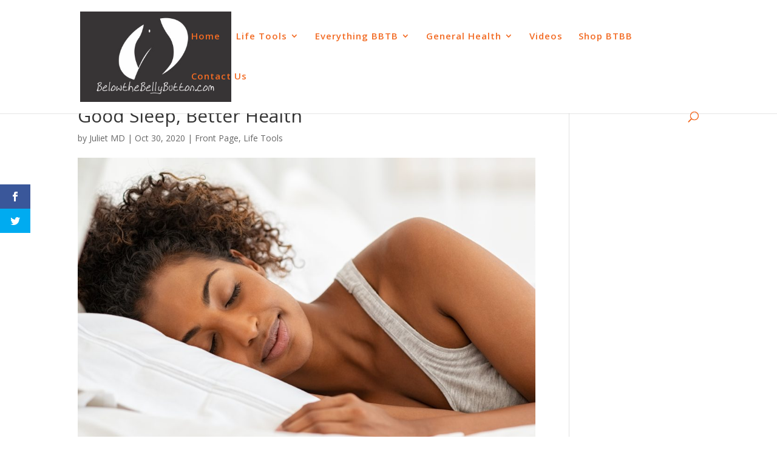

--- FILE ---
content_type: text/css
request_url: https://belowthebellybutton.com/wp-content/themes/Divi-child-theme-01/style.css?ver=4.27.4
body_size: -392
content:
/*
Theme Name: Divi Child 01
Theme URI: 
Description: Child 01 theme for the Divi theme
Author: <a href="http://www.elegantthemes.com">Elegant Themes</a>
Author URI: 
Template: Divi
Version: 3.0.51
*/

/* Generated by Orbisius Child Theme Creator (http://orbisius.com/products/wordpress-plugins/orbisius-child-theme-creator/) on Tue, 18 Jul 2017 18:19:35 +0000 */ 
/* The plugin now uses the recommended approach for loading the css files.*/

